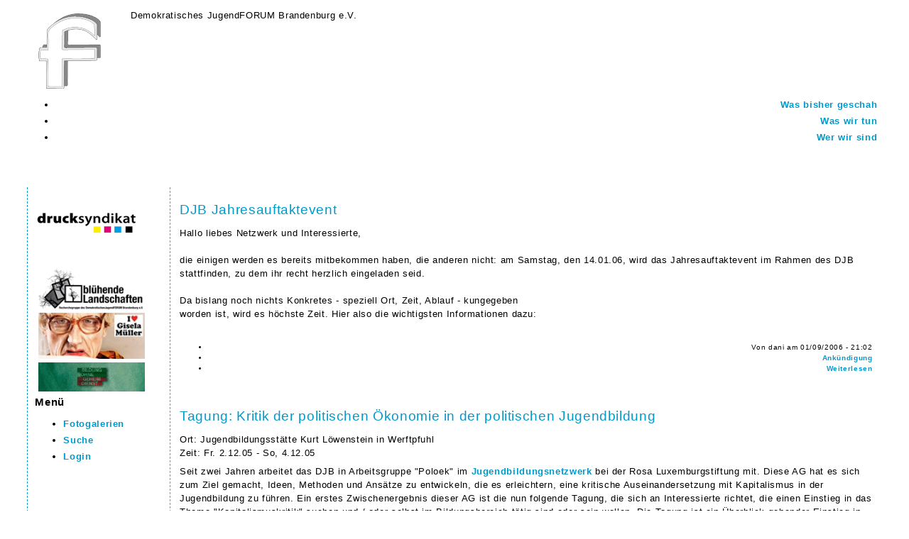

--- FILE ---
content_type: text/html; charset=utf-8
request_url: https://djb-ev.de/node?page=9
body_size: 5829
content:
<!DOCTYPE html PUBLIC "-//W3C//DTD XHTML 1.0 Strict//EN" "http://www.w3.org/TR/xhtml1/DTD/xhtml1-strict.dtd">
<html xmlns="http://www.w3.org/1999/xhtml" lang="de" xml:lang="de" dir="ltr">
<head>
<meta http-equiv="Content-Type" content="text/html; charset=utf-8" />
<meta http-equiv="Content-Type" content="text/html; charset=utf-8" />
<link rel="alternate" type="application/rss+xml" title="DJB RSS" href="http://djb-ev.de/node/feed" />
<link rel="shortcut icon" href="/sites/djb-ev.de/themes/djb/chameleon_favicon.ico" type="image/x-icon" />
 <title>DJB | Demokratisches JugendFORUM Brandenburg e.V.</title>
<link type="text/css" rel="stylesheet" media="all" href="/modules/aggregator/aggregator.css?2" />
<link type="text/css" rel="stylesheet" media="all" href="/modules/book/book.css?2" />
<link type="text/css" rel="stylesheet" media="all" href="/modules/node/node.css?2" />
<link type="text/css" rel="stylesheet" media="all" href="/modules/system/defaults.css?2" />
<link type="text/css" rel="stylesheet" media="all" href="/modules/system/system.css?2" />
<link type="text/css" rel="stylesheet" media="all" href="/modules/system/system-menus.css?2" />
<link type="text/css" rel="stylesheet" media="all" href="/modules/user/user.css?2" />
<link type="text/css" rel="stylesheet" media="all" href="/sites/all/modules/ctools/css/ctools.css?2" />
<link type="text/css" rel="stylesheet" media="all" href="/sites/djb-ev.de/modules/cck/theme/content-module.css?2" />
<link type="text/css" rel="stylesheet" media="all" href="/sites/djb-ev.de/modules/panels/css/panels.css?2" />
<link type="text/css" rel="stylesheet" media="all" href="/sites/djb-ev.de/modules/thickbox/thickbox.css?2" />
<link type="text/css" rel="stylesheet" media="all" href="/sites/djb-ev.de/modules/thickbox/thickbox_ie.css?2" />
<link type="text/css" rel="stylesheet" media="all" href="/sites/djb-ev.de/modules/views/css/views.css?2" />
<link type="text/css" rel="stylesheet" media="all" href="/sites/djb-ev.de/themes/djb/style.css?2" />
<link type="text/css" rel="stylesheet" media="all" href="/sites/djb-ev.de/themes/djb/common.css?2" />
<script type="text/javascript" src="/misc/jquery.js?2"></script>
<script type="text/javascript" src="/misc/jquery-extend-3.4.0.js?2"></script>
<script type="text/javascript" src="/misc/jquery-html-prefilter-3.5.0-backport.js?2"></script>
<script type="text/javascript" src="/misc/drupal.js?2"></script>
<script type="text/javascript" src="/sites/djb-ev.de/files/languages/de_3d10eedd32e82e086bf5c8942884f2af.js?2"></script>
<script type="text/javascript" src="/sites/djb-ev.de/modules/panels/js/panels.js?2"></script>
<script type="text/javascript" src="/sites/djb-ev.de/modules/thickbox/thickbox_auto.js?2"></script>
<script type="text/javascript" src="/sites/djb-ev.de/modules/thickbox/thickbox.js?2"></script>
<script type="text/javascript">
<!--//--><![CDATA[//><!--
jQuery.extend(Drupal.settings, { "basePath": "/", "thickbox": { "close": "Schließen", "next": "weiter \x3e", "prev": "\x3c zurück", "esc_key": "oder Esc Taste", "next_close": "Weiter / Schließen beim Letzten", "image_count": "Bild !current von !total", "derivative": "preview" } });
//--><!]]>
</script>
</head><body>
 <div id="header">  <a href="/" title="Startseite"><img src="/sites/djb-ev.de/themes/djb/chameleon_logo.png" alt="Startseite" /></a>  <div class="site-slogan">Demokratisches JugendFORUM Brandenburg e.V.</div></div>
 <div class="navlinks"><ul class="links" id="navlist"><li class="menu-76 first"><a href="/Projekte" title="">Was bisher geschah</a></li>
<li class="menu-77"><a href="/waswirtun" title="">Was wir tun</a></li>
<li class="menu-75 last"><a href="/aboutus" title="">Wer wir sind</a></li>
</ul> </div>
 <table id="content">
  <tr>
   <td id="sidebar-left"><div id="block-block-3" class="block block-block">

  <div class="content">
    <p><br /><a href="https://drucksyndikat.org/"><img src="/sites/djb-ev.de/files/Logo_2011.png" /></a></p>
  </div>
</div>
<div id="block-block-5" class="block block-block">

  <div class="content">
    <p><br /><a href="http://landschaften.djb-ev.de/"><img src="http://djb-ev.de/sites/djb-ev.de/files/bluehende-landschaften-djb.jpg" width="150" align="left" hspace="5" /></a><br />
<br /><a href="http://www.giselamueller.org/"><img src="http://djb-ev.de/sites/djb-ev.de/files/images/gismuell.jpg" width="150" align="left" hspace="5" /></a><br />
<a href="http://djb-ev.de/Bildung-ohne-Geheimdienst"><img src="http://djb-ev.de/sites/djb-ev.de/files/banner_04_bog.png" width="150" align="left" hspace="5" vspace="5" /></a><br />
<br /><br />
<br /></p>
  </div>
</div>
<div id="block-user-1" class="block block-user">
  <h2>Menü</h2>

  <div class="content">
    <ul class="menu"><li class="leaf first"><a href="/image">Fotogalerien</a></li>
<li class="leaf"><a href="/search">Suche</a></li>
<li class="leaf last"><a href="/user/login/" title="login">Login</a></li>
</ul>  </div>
</div>
</td>
   <td id="main">

<!-- begin content -->
<div class="node">
 <h2 class="title"><a href="/node/1181">DJB Jahresauftaktevent</a></h2>
 <div class="content">
<p>Hallo liebes Netzwerk und Interessierte,<br /><br />
die einigen werden es bereits mitbekommen haben, die anderen nicht: am Samstag, den 14.01.06, wird das Jahresauftaktevent im Rahmen des DJB stattfinden, zu dem ihr recht herzlich eingeladen seid.<br /><br />
Da bislang noch nichts Konkretes - speziell Ort, Zeit, Ablauf - kungegeben<br />
worden ist, wird es höchste Zeit. Hier also die wichtigsten Informationen dazu:<br /><br /></p>
 </div>
<div class="links"><ul class="links inline"><li class="node_submitted first"><span>Von dani am 01/09/2006 - 21:02</span></li>
<li class="taxonomy_term_16"><a href="/taxonomy/term/16" rel="tag" title="Seminar, Konzert und Workshopankündigungen. ">Ankündigung</a></li>
<li class="node_read_more last"><a href="/node/1181" title="Den Rest von DJB Jahresauftaktevent lesen.">Weiterlesen</a></li>
</ul></div>
</div>
<div class="node">
 <h2 class="title"><a href="/node/1179">Tagung: Kritik der politischen Ökonomie in der politischen Jugendbildung</a></h2>
 <div class="content">
<p>Ort: Jugendbildungsstätte Kurt Löwenstein in Werftpfuhl<br />
Zeit: Fr. 2.12.05 - So, 4.12.05</p>
<p>Seit zwei Jahren arbeitet das DJB in Arbeitsgruppe "Poloek" im <a href="http://www.rosalux.de/cms/index.php?id=5193">Jugendbildungsnetzwerk</a> bei der Rosa Luxemburgstiftung mit. Diese AG hat es sich zum Ziel gemacht, Ideen, Methoden und Ansätze zu entwickeln, die es erleichtern, eine kritische Auseinandersetzung mit Kapitalismus in der Jugendbildung zu führen. Ein erstes Zwischenergebnis dieser AG ist die nun folgende Tagung, die sich an Interessierte richtet, die einen Einstieg in das Thema "Kapitalismuskritik" suchen und  / oder selbst im Bildungsbereich tätig sind oder sein wollen. Die Tagung ist ein Überblick gebender Einstieg in verschiedene Aspekte von Kapitalismuskritik. - Anmeldungen bitte so schnell wie möglich unter info at djb-ev.de.</p>
 </div>
<div class="links"><ul class="links inline"><li class="node_submitted first"><span>Von _admin am 11/23/2005 - 19:21</span></li>
<li class="taxonomy_term_16"><a href="/taxonomy/term/16" rel="tag" title="Seminar, Konzert und Workshopankündigungen. ">Ankündigung</a></li>
<li class="node_read_more last"><a href="/node/1179" title="Den Rest von Tagung: Kritik der politischen Ökonomie in der politischen Jugendbildung lesen.">Weiterlesen</a></li>
</ul></div>
</div>
<div class="node">
 <h2 class="title"><a href="/node/1178">DJB wiki eingerichtet</a></h2>
 <div class="content">
<p>Seit neuestem gibt es jetzt auch ein <a href="http://kein.org/djb">DJB wiki</a>, dass für allen Menschen und Projekten aus dem Netzwerk zur Verfügung steht, um an gemeinsamen Texten zu arbeiten oder um Materialsammlungen abzulegen oder zu sammeln. Das wiki ist passwortgeschützt, um uns vor Spam und unliebsamen Mitbürgern zu schützen. Der Passwortschutz ist dennoch nur ein einfacher, also solltet ihr keine sensiblen Informationen, die nicht ins Internet gehören (z.B. Kontodaten etc.), dort ablegen. </p>
<p>Und hier sind die Zugangsdaten (Klein- und Großschreibung beachten):<br />
Benutzername: djb<br />
Passwort: donnerstag</p>
 </div>
<div class="links"><ul class="links inline"><li class="node_submitted first"></li>
<li class="node_read_more last"><a href="/node/1178" title="Den Rest von DJB wiki eingerichtet lesen.">Weiterlesen</a></li>
</ul></div>
</div>
<div class="node">
 <h2 class="title"><a href="/node/1177">DJB Frauentreffen</a></h2>
 <div class="content">
<p>Das DJB lädt zum Frauentreffen ein. Geplant ist eher nettes Zusammensitzen und netter Austausch über "Frauen und ihre Situation in politischen Projekten" (Erfahrungen, Probleme, Positives ...).</p>
<p>Das ganze findet im DOSTO ab 15 Uhr statt.</p>
 </div>
<div class="links"><ul class="links inline"><li class="node_submitted first"><span>Von franziska am 11/17/2005 - 23:28</span></li>
<li class="blog_usernames_blog last"><a href="/blog/5" title="Neueste Blogeinträge von franziska lesen.">Blog von franziska</a></li>
</ul></div>
</div>
<div class="node">
 <h2 class="title"><a href="/node/1172">Rechte Übergiffe bei unserem Partner in Novi Sad, Serbien</a></h2>
 <div class="content">
<p>siehe auch: <a href="http://wiki.d-a-s-h.org/index.php/Mrwe:Wiki">Mrwe Special</a></p>
<p>Mapping Right Wing Extremism war der Name eines Workshops an dem im<br />
Sommer 2004 20 Jugendliche aus dem Brandenburger Netzwerk teilnahmen.<br />
Aus diesem Besuch ist eine kontinuierliche Kooperation und ein<br />
inhaltlicher Austausch erwachsen. 20 Jugendliche aus verschiedenen<br />
linken Gruppen in Novi Sad haben im vergangenen Sommer verschiedene<br />
Brandenburger Projekte besucht und den Austausch fortgesetzt.</p>
<p>In Novi Sad und in der dazugehörigen Provinz Vojvodina sind in den<br />
letzten Jahren Gewalttaten von Nationalisten und Rechtsextremisten immer</p>
 </div>
<div class="links"><ul class="links inline"><li class="node_submitted first"><span>Von franziska am 11/16/2005 - 01:56</span></li>
<li class="blog_usernames_blog"><a href="/blog/5" title="Neueste Blogeinträge von franziska lesen.">Blog von franziska</a></li>
<li class="node_read_more last"><a href="/node/1172" title="Den Rest von Rechte Übergiffe bei unserem Partner in Novi Sad, Serbien lesen.">Weiterlesen</a></li>
</ul></div>
</div>
<div class="node">
 <h2 class="title"><a href="/node/1171">DJB-Projekt RECHTGEGENRECHTS.ORG erfolgreich gestartet</a></h2>
 <div class="content">
<p>Im Sommer gründete sich im Netzwerk des DJB das Online-Projekt RECHTGEGENRECHTS.ORG. Dokumentiert wird die rechtliche Situation und Entwicklung im Kampf gegen Rechtsextremismus. Neben vielen Informationen über Straftatbestände und prozessuale Voraussetzungen liegt ein Schwerpunkt der Seite auf der Dokumentation aktueller Gerichtsentscheidungen in diesem Bereich. Dazu gibt es Tipps für Veröffentlichungen und Infos zu Fragen rund um Internet- und Domainrecht. ...</p>
 </div>
<div class="links"><ul class="links inline"><li class="node_submitted first"><span>Von Philipp Otto am 11/15/2005 - 19:49</span></li>
<li class="taxonomy_term_15"><a href="/taxonomy/term/15" rel="tag" title="">Rechtsextremismus</a></li>
<li class="node_read_more last"><a href="/node/1171" title="Den Rest von DJB-Projekt RECHTGEGENRECHTS.ORG erfolgreich gestartet lesen.">Weiterlesen</a></li>
</ul></div>
</div>
<div class="node">
 <h2 class="title"><a href="/node/1170">DJB sucht die Zusammenarbeit mit russischen Aktivisten für Menschenrechte, Antifaschismus und gegen Rassismus.</a></h2>
 <div class="content">
<p>Im September weilten drei VertreterInnen des DJB auf einem einwöchigen Workshop "(Politische) Jugendbildung in Russland und Deutschland" auf Einladung der Rosa-Luxemburg-Stiftung in Moskau.<br />
Am diesem Erfahrungsaustausch nahmen mehr als 30 Projektgruppen, NetzwerkvertreterInnen und Initiativen aus Russland und Deutschland teil. Darunter auch unsere bisherigen Projektpartner aus Novosibirsk von "cat.ru".</p>
<p>Auf dem Treffen bahnten sich mögliche zukünftige Kooperationen an, so etwa mit dem YHRM-Youth Human Right Movement. Die M√ê≈∏√ê‚Äù/YHRM ist ein Netzwerk von selbständigen Basisgruppen in und im weiteren Umkreis von Moskau. Ihre Themen liegen auf dem Gebiet des Antifaschismus, Antirassismus und der Verteidigung der Menschenrechte. Bisher ist ein Kooperation hinsichtlich eines Austausches von jugendlichen AktivistInnen geplant, ähnlich der bisherigen Praxis unserer Projekte von Freiwillligenaustauschen im Rahmen von EU-Programmen.</p>
 </div>
<div class="links"><ul class="links inline"><li class="node_submitted first"><span>Von Knut am 11/15/2005 - 17:35</span></li>
<li class="taxonomy_term_17"><a href="/taxonomy/term/17" rel="tag" title="">Bildungspolitik</a></li>
<li class="node_read_more last"><a href="/node/1170" title="Den Rest von DJB sucht die Zusammenarbeit mit russischen Aktivisten für Menschenrechte, Antifaschismus und gegen Rassismus. lesen.">Weiterlesen</a></li>
</ul></div>
</div>
<div class="node">
 <h2 class="title"><a href="/node/1169">Proteste gegen das &#039;Heldengedenken&#039; in Halbe</a></h2>
 <div class="content">
<p>Im Folgenden dokumentieren wir den Aufruf des "Auf nach Halbe!"-Bündnisses für den 12. November.</p>
<p>Auf nach Halbe! NS-Verherrlichung stoppen!<br />
Wir trauern nicht um Nazitäter - Wir feiern die Befreiung vom Faschismus!<br />
Das Gedenken den Opfern - den Tätern unser Kampf!</p>
<p>Am 12. November 2005 werden Nazis aus der gesamten BRD und Europa in das Dörfchen Halbe bei Berlin kommen. Dort auf dem Waldfriedhof liegen 22.000 Soldaten der deutschen Wehrmacht und Angehörige von SS und Waffen-SS begraben, die während der letzten großen Kesselschlacht vor der Befreiung Berlins durch die Rote Armee jämmerlich verreckt sind. Hier liegen aber auch ZwangsarbeiterInnen und Deserteure, die von den Nazis ermordet wurden, begraben.</p>
 </div>
<div class="links"><ul class="links inline"><li class="node_submitted first"><span>Von Knut am 11/09/2005 - 20:52</span></li>
<li class="taxonomy_term_15"><a href="/taxonomy/term/15" rel="tag" title="">Rechtsextremismus</a></li>
<li class="node_read_more last"><a href="/node/1169" title="Den Rest von Proteste gegen das &#039;Heldengedenken&#039; in Halbe lesen.">Weiterlesen</a></li>
</ul></div>
</div>
<div class="node">
 <h2 class="title"><a href="/node/1168">Filme und die Konstruktion von Geschichte</a></h2>
 <div class="content">
<p>Im Rahmen unseres Geschichtsprojektes zum 60.Jahrestag der Befreiung findet vom 4.11. bis 6.11.05 ein Wochenendseminar statt.</p>
<p>Zum Inhalt:<br />
In der politischen Arbeit werden visuelle Medien/Filme ganz selbstverständlich eingesetzt. Filme werden i.d.R. verwendet um politische oder historische Ereignisse anschaulich und vermittelbar zu machen. Sie sollen im Bildungskontext Informationen vermitteln, Zusammenhänge herstellen und ebenso Emotionen wecken.<br />
Am Film-Wochenende wollen wir uns Einblicke eröffnen in das Medium Film und dessen Bedeutung für die Konstruktion und Beschreibung von Geschichte. Ziel unseres Seminars ist es Grundkenntnisse einer Filmanalyse zu vermitteln und aufzuzeigen, welche manipulativen Eigenschaften das Medium Film hat.</p>
 </div>
<div class="links"><ul class="links inline"><li class="node_submitted first"><span>Von Knut am 10/27/2005 - 11:39</span></li>
<li class="blog_usernames_blog"><a href="/blog/4" title="Neueste Blogeinträge von Knut lesen.">Blog von Knut</a></li>
<li class="node_read_more last"><a href="/node/1168" title="Den Rest von Filme und die Konstruktion von Geschichte lesen.">Weiterlesen</a></li>
</ul></div>
</div>
<div class="node">
 <h2 class="title"><a href="/node/1167">Brief an das Aktionsbündnis: In Bad Freienwalde muss sich was ändern!</a></h2>
 <div class="content">
<p>Liebe Vorstandsmitglieder, lieber Herr Lohmann,</p>
<p>als ein Netzwerk von Jugendinitiativen, die sich in ihren Kommunen gegen Rassismus und Rechtsradikalismus engagieren, wenden wir uns mit einer dringenden Sorge an das Aktionsbündnis. Bereits im vergangenen Jahr konnte die durch die Geschäftsstelle, insbesondere Frau Rüß, initiierte Intervention im Streit um das Vorgehen der Brandenburger Polizei bei einer Veranstaltung des DJB und einem rechtsradikalen Aufmarsch in Bernau entscheidend zur Klärung von Streitpunkten und zur Entspannung der Problemlage beigetragen werden. Vielleicht kann auch in diesem Fall das Aktionsbündnis an diesen Erfolg anknüpfen und vermittelnd eingreifen.</p>
 </div>
<div class="links"><ul class="links inline"><li class="node_submitted first"><span>Von Knut am 10/26/2005 - 00:46</span></li>
<li class="blog_usernames_blog"><a href="/blog/4" title="Neueste Blogeinträge von Knut lesen.">Blog von Knut</a></li>
<li class="node_read_more last"><a href="/node/1167" title="Den Rest von Brief an das Aktionsbündnis: In Bad Freienwalde muss sich was ändern! lesen.">Weiterlesen</a></li>
</ul></div>
</div>
<div class="item-list"><ul class="pager"><li class="pager-first first"><a href="/node" title="erste Seite" class="active">« erste Seite</a></li>
<li class="pager-previous"><a href="/node?page=8" title="vorherige Seite" class="active">vorherige Seite</a></li>
<li class="pager-ellipsis">…</li>
<li class="pager-item"><a href="/node?page=2" title="Gehe zu Seite 3" class="active">3</a></li>
<li class="pager-item"><a href="/node?page=3" title="Gehe zu Seite 4" class="active">4</a></li>
<li class="pager-item"><a href="/node?page=4" title="Gehe zu Seite 5" class="active">5</a></li>
<li class="pager-item"><a href="/node?page=5" title="Gehe zu Seite 6" class="active">6</a></li>
<li class="pager-item"><a href="/node?page=6" title="Gehe zu Seite 7" class="active">7</a></li>
<li class="pager-item"><a href="/node?page=7" title="Gehe zu Seite 8" class="active">8</a></li>
<li class="pager-item"><a href="/node?page=8" title="Gehe zu Seite 9" class="active">9</a></li>
<li class="pager-current">10</li>
<li class="pager-item"><a href="/node?page=10" title="Gehe zu Seite 11" class="active">11</a></li>
<li class="pager-next"><a href="/node?page=10" title="nächste Seite" class="active">nächste Seite ›</a></li>
<li class="pager-last last"><a href="/node?page=10" title="letzte Seite" class="active">letzte Seite</a></li>
</ul></div><a href="http://djb-ev.de/node/feed" class="feed-icon"><img src="/misc/feed.png" alt="Inhalt abgleichen" title="DJB RSS" width="16" height="16" /></a>
<!-- end content -->
 <div id="footer"><a href="/impressum">impressum</a><br>
hosted by <a href="http://eu.d-a-s-h.org">d-a-s-h</a>, using <a href="http://drupal.org">drupal</a></div>
   </td>
  </tr>
 </table>
 </body>
</html>


--- FILE ---
content_type: text/css
request_url: https://djb-ev.de/sites/djb-ev.de/themes/djb/style.css?2
body_size: 699
content:
/* $Id: style.css,v 1.2 2011/02/26 09:34:52 slang Exp $ */

/*
** HTML elements
*/
a, a:link, a:active {
  color: #0099CC;
}
a:visited {
  color: #FF6633;
}
body {
  padding: 1em 3em 1em 3em;
  font-family: Verdana, Arial, Helvetica, sans-serif;
  letter-spacing: 0.05em;
  line-height: 1.5em;
  font-size: 0.8em;
}

ul {
  list-style-type: disc;
}

/*
** Page layout blocks / IDs
*/
#main {
padding: 1em 1em 1em 3em;
}
#sidebar-left {
  border-left: 1px dashed #0099CC;
  border-right: 1px dashed #FF6633;

}
#sidebar-right {
  border-left: 1px dashed #0099CC;
  border-right: 1px dashed #FF6633;

}

/*
** Common declarations for child classes of node, comment, block, box etc
*/
#header .title {
  font-size: 2em;
  font-weight: bold;
  padding-top: .75em;
 padding-bottom: 1em;
}
#header .title a,
#header .title a:link,
#header .title a:visited,
#header .title a:active {
  text-decoration: none;
  color: #aaa;

}
#header .title a:hover {
 color: #930;
}

#header .site-slogan {
  margin-top: -0.1em;
  font-size: 1em;
}
.node .title {
  font-size: 1.5em;
  padding-bottom: .5em;
}

.node .title a,
.node .title a:link,
.node .title a:active,
.node .title a:visited {
  text-decoration: none;
  font-weight: normal;
}
.node .title a:hover {
  text-decoration: underline;
}

.node {
  padding-top: .75em;
}

.links {
  margin: 1em 0 3em 0;
  text-align: right;
 }

.comment .content, .block .content, .menu {
  font-size: 1em;
}

.block {
  padding-bottom: 1em;
}
.block .title {
  font-size: 1.2em;
}

/*
** Module specific styles
*/
.item-list ul li {
  list-style: square;
}
#aggregator .source {
  color: gray;
  font-style: italic;
  font-size: 0.9em;
}


--- FILE ---
content_type: text/css
request_url: https://djb-ev.de/sites/djb-ev.de/themes/djb/common.css?2
body_size: 859
content:
/* $Id: common.css,v 1.12 2007/06/04 11:10:38 goba Exp $ */

/*
** HTML elements
*/
a, a:link, a:active {
  font-weight: bold;
  text-decoration: none;
}
a:hover {
  text-decoration: underline;
}
body {
  margin: 0;
  padding: 1em 3em;
  font-size: .8em;
  line-height: 1.5em;
}
blockquote {
  font-style: italic;
}
table {
  margin: 0;
  padding: .5em;
  border-collapse: collapse;
}
code, pre {
 font-size: 1em;
}
pre {
 font-size: 0.8em;
 padding: 1em;
 background: #eee;
}
li {
 padding-bottom: .3em;
}
h1, h2, h3, h4, h5, h6 {
  margin-bottom: .25em;
}
h1 {
  font-size: 1.3em;
}
h2 {
  font-size: 1.2em;
}
h3 {
  font-size: 1.1em;
}
h4, h5, h6 {
  font-size: 1em;
}
p {
  margin: 0 0 .5em 0;
}
br {
  line-height: 0.6em;
}

/*
** Page layout blocks / IDs
*/
#header {
  margin-bottom: 2em;
}
#help {
  font-size: 0.8em;
}
#content {
  clear: both;
}
#sidebar-left, #sidebar-right {
  vertical-align: top;
  padding: 10px;
}
#main {
  padding-left: 1em;
  padding-right: 1em;
  vertical-align: top;
}
#footer {
 font-size: 0.8em;
 padding-top: 2em;
 text-align: center;
}

/*
** Common declarations for child classes of node, comment, block, box etc
*/
.title {
  margin: 0 0 .25em 0;
}
.content {
  margin: 0 0 .5em 0;
}
ul.links.inline {
  font-size: 0.8em;
  line-height: 1.25em;
}
.block {
  width: 180px;
}
.messages {
  padding: 0.3em;
  margin: 0.5em 0em 0.5em 0em;
}
.status {
  border: 1px solid #3a3;
  color: #3a3;
}
.error, form-item input.error {
  border: 1px solid red;
  color: red;
}

/*
** Common navigation links added on the admin/build/themes/settings page
*/
.navlinks {
  padding: 0em 0.5em 1.5em 0em; /* LTR */
  clear: both;
}
.primary a {
  font-size: 1.0em;
  padding: 0em 0.5em 0em 0em; /* LTR */
}
.secondary a {
  font-size: 0.9em;
  padding: 0em 0.5em 0em 0em; /* LTR */
}

/*
** Logo Image Positioning
*/
#header img {
  float: left; /* LTR */
  padding: 0em 2em .5em 0em; /* LTR */
}
#header {
  clear: both;
}
/*
** Module specific styles
*/
.form-item textarea {
  font-size: 1em;
}
#aggregator .feed-source {
  border: 1px solid gray;
  padding: 1em;
}
